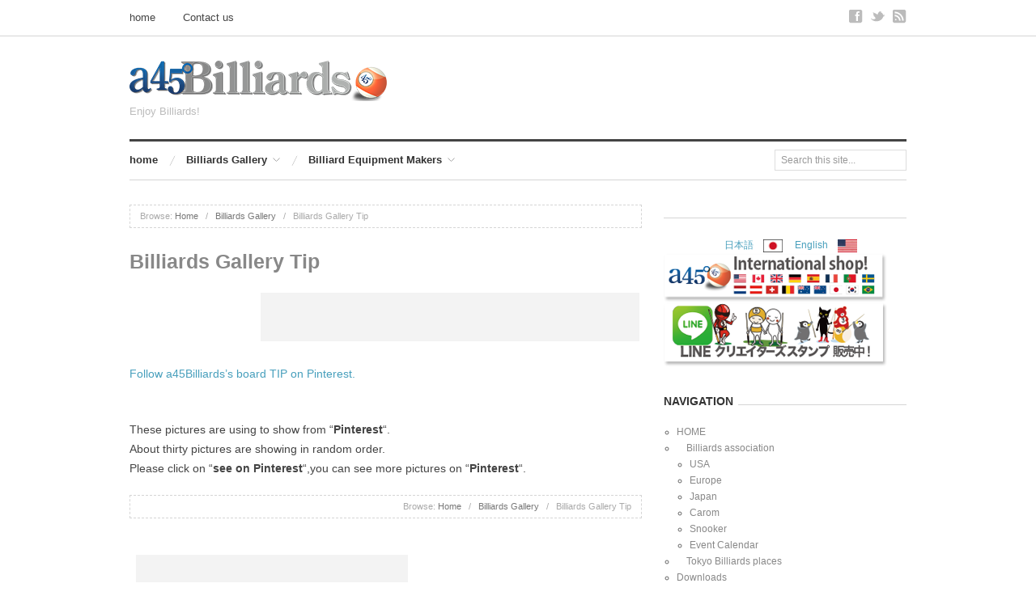

--- FILE ---
content_type: text/html; charset=UTF-8
request_url: http://angle45.jp/en/billiards_gallery/tip/
body_size: 8528
content:
<!doctype html>
<html lang="en-US">
<head>

	<meta http-equiv="Content-Type" content="text/html; charset=UTF-8" />
	<meta http-equiv="X-UA-Compatible" content="IE=edge,chrome=1">
		
	<!-- Mobile viewport optimized -->
	<meta name="viewport" content="width=1024" />
	
	<!-- Favicon -->
	<link rel="shortcut icon" href="http://angle45.jp/en/wp-content/themes/proxima-child/favicon.png" />
	
	<!-- Title -->
	<title>Billiards Gallery Tip</title>

	<!-- Font -->
	<link href='http://fonts.googleapis.com/css?family=Raleway:900' rel='stylesheet' type='text/css'>

	<!--[if IE]><script src="http://html5shiv.googlecode.com/svn/trunk/html5.js"></script><![endif]-->
	
	<link rel="profile" href="http://gmpg.org/xfn/11" />
	<link rel="pingback" href="http://angle45.jp/en/xmlrpc.php" />
	
	<!-- WP Head -->
	<meta name="generator" content="WordPress 4.3.34" />
<meta name="template" content="Proxima 0.3" />

<!-- All in One SEO Pack 2.2.5.1 by Michael Torbert of Semper Fi Web Design[-1,-1] -->
<meta name="description"  content="Follow a45Billiards's board TIP on Pinterest. These pictures are using to show from &quot;Pinterest&quot;. About thirty pictures are showing in random order." />

<link rel="canonical" href="http://angle45.jp/en/billiards_gallery/tip/" />
		<script type="text/javascript">
		  var _gaq = _gaq || [];
		  _gaq.push(['_setAccount', 'UA-44943916-1']);
		  _gaq.push(['_trackPageview']);
		  (function() {
		    var ga = document.createElement('script'); ga.type = 'text/javascript'; ga.async = true;
			ga.src = ('https:' == document.location.protocol ? 'https://ssl' : 'http://www') + '.google-analytics.com/ga.js';
		    var s = document.getElementsByTagName('script')[0]; s.parentNode.insertBefore(ga, s);
		  })();
		</script>
<!-- /all in one seo pack -->
<link rel="alternate" type="application/rss+xml" title="a45 billiards_english &raquo; Feed" href="http://angle45.jp/en/feed/" />
<link rel="alternate" type="application/rss+xml" title="a45 billiards_english &raquo; Comments Feed" href="http://angle45.jp/en/comments/feed/" />
		<script type="text/javascript">
			window._wpemojiSettings = {"baseUrl":"http:\/\/s.w.org\/images\/core\/emoji\/72x72\/","ext":".png","source":{"concatemoji":"http:\/\/angle45.jp\/en\/wp-includes\/js\/wp-emoji-release.min.js?ver=4.3.34"}};
			!function(e,n,t){var a;function o(e){var t=n.createElement("canvas"),a=t.getContext&&t.getContext("2d");return!(!a||!a.fillText)&&(a.textBaseline="top",a.font="600 32px Arial","flag"===e?(a.fillText(String.fromCharCode(55356,56812,55356,56807),0,0),3e3<t.toDataURL().length):(a.fillText(String.fromCharCode(55357,56835),0,0),0!==a.getImageData(16,16,1,1).data[0]))}function i(e){var t=n.createElement("script");t.src=e,t.type="text/javascript",n.getElementsByTagName("head")[0].appendChild(t)}t.supports={simple:o("simple"),flag:o("flag")},t.DOMReady=!1,t.readyCallback=function(){t.DOMReady=!0},t.supports.simple&&t.supports.flag||(a=function(){t.readyCallback()},n.addEventListener?(n.addEventListener("DOMContentLoaded",a,!1),e.addEventListener("load",a,!1)):(e.attachEvent("onload",a),n.attachEvent("onreadystatechange",function(){"complete"===n.readyState&&t.readyCallback()})),(a=t.source||{}).concatemoji?i(a.concatemoji):a.wpemoji&&a.twemoji&&(i(a.twemoji),i(a.wpemoji)))}(window,document,window._wpemojiSettings);
		</script>
		<style type="text/css">
img.wp-smiley,
img.emoji {
	display: inline !important;
	border: none !important;
	box-shadow: none !important;
	height: 1em !important;
	width: 1em !important;
	margin: 0 .07em !important;
	vertical-align: -0.1em !important;
	background: none !important;
	padding: 0 !important;
}
</style>
<link rel='stylesheet' id='style-css'  href='http://angle45.jp/en/wp-content/themes/proxima-child/style.css?ver=4.3.34' type='text/css' media='all' />
<link rel='stylesheet' id='contact-form-7-css'  href='http://angle45.jp/en/wp-content/plugins/contact-form-7/includes/css/styles.css?ver=4.1.1' type='text/css' media='all' />
<link rel='stylesheet' id='dashicons-css'  href='http://angle45.jp/en/wp-includes/css/dashicons.min.css?ver=4.3.34' type='text/css' media='all' />
<link rel='stylesheet' id='thickbox-css'  href='http://angle45.jp/en/wp-includes/js/thickbox/thickbox.css?ver=4.3.34' type='text/css' media='all' />
<link rel='stylesheet' id='wpdm-front-css'  href='http://angle45.jp/en/wp-content/plugins/download-manager/css/front.css?ver=4.3.34' type='text/css' media='all' />
<link rel='stylesheet' id='slimbox2-css'  href='http://angle45.jp/en/wp-content/plugins/wp-slimbox2/css/slimbox2.css?ver=1.1' type='text/css' media='screen' />
<script type='text/javascript' src='http://angle45.jp/en/wp-includes/js/jquery/jquery.js?ver=1.11.3'></script>
<script type='text/javascript' src='http://angle45.jp/en/wp-includes/js/jquery/jquery-migrate.min.js?ver=1.2.1'></script>
<script type='text/javascript' src='http://angle45.jp/en/wp-content/plugins/wp-slimbox2/javascript/slimbox2.js?ver=2.04'></script>
<script type='text/javascript'>
/* <![CDATA[ */
var slimbox2_options = {"autoload":"1","overlayColor":"#000000","loop":"","overlayOpacity":"0.6","overlayFadeDuration":"1","resizeDuration":"1","resizeEasing":"swing","initialWidth":"250","initialHeight":"250","imageFadeDuration":"200","captionAnimationDuration":"1","caption":"el.title || el.firstChild.alt || el.firstChild.title || el.href || el.href","url":"1","selector":"div.entry-content, div.gallery, div.entry, div.post, div#page, body","counterText":"Image {x} of {y}","closeKeys":"27,88,67","previousKeys":"37,80","nextKeys":"39,78","prev":"http:\/\/angle45.jp\/en\/wp-content\/plugins\/wp-slimbox2\/images\/default\/prevlabel.gif","next":"http:\/\/angle45.jp\/en\/wp-content\/plugins\/wp-slimbox2\/images\/default\/nextlabel.gif","close":"http:\/\/angle45.jp\/en\/wp-content\/plugins\/wp-slimbox2\/images\/default\/closelabel.gif","picasaweb":"","flickr":"","mobile":"1"};
/* ]]> */
</script>
<script type='text/javascript' src='http://angle45.jp/en/wp-content/plugins/wp-slimbox2/javascript/slimbox2_autoload.js?ver=1.0.4b'></script>
<link rel="EditURI" type="application/rsd+xml" title="RSD" href="http://angle45.jp/en/xmlrpc.php?rsd" />
<link rel="wlwmanifest" type="application/wlwmanifest+xml" href="http://angle45.jp/en/wp-includes/wlwmanifest.xml" /> 
<link rel='shortlink' href='http://angle45.jp/en/?p=543' />
    <script language="JavaScript">
    <!--
      jQuery(function(){
          
          jQuery('.wpdm-popup').click(function(){
              tb_show(jQuery(this).html(),this.href+'&modal=1&width=600&height=400');
              return false;
          });
          
          jQuery('.haspass').click(function(){
              var url = jQuery(this).attr('href');
              var id = jQuery(this).attr('rel');
              var password = jQuery('#pass_'+id).val();
              jQuery.post('http://angle45.jp/en/',{download:id,password:password},function(res){
                  
                  if(res=='error') {
                    
                      jQuery('#wpdm_file_'+id+' .perror').html('Wrong Password');
                      setTimeout("jQuery('#wpdm_file_"+id+" .perror').html('');",3000);
                      return false;
                  } else {
                      location.href = 'http://angle45.jp/en/?wpdmact=process&did='+res;
                  }
                  //if(res.url!='undefined') location.href=res.url;
                                           
              });
               
              return false;
          });
      })
    //-->
    </script>
    
	<style type="text/css">
		a, .category a, #menu-secondary li a:hover, .singular .loop-nav a:hover, .related-post-title a:hover, .archive .hentry .entry-title a:hover, .hentry .read-more, .blog .hentry .entry-title a:hover, .sidebar .widget-title a:hover, #sidebar-front-page .widget-title a, .proxima-posts-vertical-widget .entry-title a:hover, .proxima-posts-horizontal-widget .entry-title a:hover { color: #479fbc; }
		#respond #submit:hover, .button:hover, .awp-button:hover, #subbutton:hover, .wpcf7-submit:hover, #loginform .button-primary:hover, .pagination a:hover, .comment-navigation a:hover, #subbutton { background-color: #479fbc; }
		.singular .entry-content a:hover { border-color: #479fbc; }
		a:hover, .breadcrumbs a:hover, #menu-primary li a:hover, .byline a:hover, .category a:hover, .entry-meta a:hover, .page-links a:hover, .comment-meta a:hover, .hentry .read-more:hover, #menu-subsidiary li a:hover, #sidebar-front-page .widget-title a:hover, .sidebar li a:hover, footer a:hover { color: #6e99bf; }
		#subbutton:hover { background-color: #6e99bf; }
	</style>


</head>

<body class="wordpress ltr en_US child-theme multisite blog-3 y2025 m11 d16 h11 sunday logged-out custom-header singular singular-page singular-page-543 page-template-default layout-default">

	
	<div id="container">

			

	
	<nav id="menu-primary" class="site-navigation menu-container" role="navigation">

		<div class="wrap">

			<span class="menu-toggle">Menu</span>

			
			<div class="menu"><ul id="menu-primary-items" class="nav-menu"><li id="menu-item-704" class="menu-item menu-item-type-post_type menu-item-object-page menu-item-704"><a href="http://angle45.jp/en/">home</a></li>
<li id="menu-item-703" class="menu-item menu-item-type-post_type menu-item-object-page menu-item-703"><a href="http://angle45.jp/en/contact-us/">Contact us</a></li>
</ul></div>
			
	<div id="social-links">

		<a class="social rss" href="http://angle45.jp/en/feed/"></a>
		
		
			
			<a class="social twitter" href="https://twitter.com/a45Billiards"></a>
		
			
			<a class="social facebook" href="https://www.facebook.com/anglefortyfive"></a>
		
	</div>

		</div>

	</nav><!-- #menu-primary .menu-container -->

	
		
		<div class="wrap">

				
			<header id="site-header">
	
					
						
						<div id="header-banner" role="banner">
						
															
							<a href="http://angle45.jp/en"><img id="site-logo" src="http://angle45.jp/en/wp-content/uploads/sites/3/2014/11/a45billiards1.png" alt="a45 billiards_english" /></a>
						
						
						<div id="site-description"><span>Enjoy Billiards!</span></div>
						</div>
					
					
	
	<aside id="sidebar-header" class="sidebar" role="complementary">

		
		<section id="proxima-468-widget-3" class="widget proxima-468-widget widget-proxima-468-widget"> <div class="banner-468-ad"> <a href="http://hb.afl.rakuten.co.jp/hsc/1273efdb.24247ff8.1273efa1.0aa9e3df/?pc=&cmd=shop&me_id=2100001&category_id=111&item_id=&link_type=pict&image_type=original" target="_blank"><img src="http://hbb.afl.rakuten.co.jp/hsb/1273efdb.24247ff8.1273efa1.0aa9e3df/153145/?category_id=111&cmd=shop&image_type=original&item_id=&link_type=pict&me_id=2100001" border="0"></a> </div> </section>
		
	</aside><!-- #sidebar-header -->

	
					
					
		

	<nav id="menu-secondary" class="site-navigation menu-container" role="navigation">

		<div class="wrap">

			<span class="menu-toggle">Menu</span>

			
			<div class="menu"><ul id="menu-secondary-items" class="nav-menu"><li id="menu-item-787" class="menu-item menu-item-type-post_type menu-item-object-page menu-item-787"><a href="http://angle45.jp/en/">home</a></li>
<li id="menu-item-770" class="menu-item menu-item-type-post_type menu-item-object-page current-page-ancestor current-menu-ancestor current-menu-parent current-page-parent current_page_parent current_page_ancestor menu-item-has-children menu-item-770"><a href="http://angle45.jp/en/billiards_gallery/">Billiards Gallery</a>
<ul class="sub-menu">
	<li id="menu-item-790" class="menu-item menu-item-type-post_type menu-item-object-page menu-item-790"><a href="http://angle45.jp/en/billiards_gallery/cues/">Billiards Gallery　Cues</a></li>
	<li id="menu-item-791" class="menu-item menu-item-type-post_type menu-item-object-page menu-item-791"><a href="http://angle45.jp/en/billiards_gallery/shaft/">Billiards Gallery　Shaft</a></li>
	<li id="menu-item-789" class="menu-item menu-item-type-post_type menu-item-object-page current-menu-item page_item page-item-543 current_page_item menu-item-789"><a href="http://angle45.jp/en/billiards_gallery/tip/">Billiards Gallery Tip</a></li>
	<li id="menu-item-788" class="menu-item menu-item-type-post_type menu-item-object-page menu-item-788"><a href="http://angle45.jp/en/billiards_gallery/cue-case/">Billiards Gallery  Cue case</a></li>
	<li id="menu-item-793" class="menu-item menu-item-type-post_type menu-item-object-page menu-item-793"><a href="http://angle45.jp/en/billiards_gallery/chalk/">Billiards Gallery Chalk</a></li>
	<li id="menu-item-792" class="menu-item menu-item-type-post_type menu-item-object-page menu-item-792"><a href="http://angle45.jp/en/billiards_gallery/glove/">Billiards Gallery Glove</a></li>
	<li id="menu-item-769" class="menu-item menu-item-type-post_type menu-item-object-page menu-item-769"><a href="http://angle45.jp/en/billiards_gallery/ball/">billiards Gallery ball</a></li>
	<li id="menu-item-768" class="menu-item menu-item-type-post_type menu-item-object-page menu-item-768"><a href="http://angle45.jp/en/billiards_gallery/table/">Billiards Gallery  Table</a></li>
	<li id="menu-item-764" class="menu-item menu-item-type-post_type menu-item-object-page menu-item-764"><a href="http://angle45.jp/en/billiards_gallery/rack/">Billiards Gallery  Rack</a></li>
	<li id="menu-item-763" class="menu-item menu-item-type-post_type menu-item-object-page menu-item-763"><a href="http://angle45.jp/en/billiards_gallery/billiards-gallery-rest/">Billiards Gallery Rest</a></li>
	<li id="menu-item-760" class="menu-item menu-item-type-post_type menu-item-object-page menu-item-760"><a href="http://angle45.jp/en/billiards_gallery/cue-rack/">Billiards Gallery  Cue Rack</a></li>
	<li id="menu-item-767" class="menu-item menu-item-type-post_type menu-item-object-page menu-item-767"><a href="http://angle45.jp/en/billiards_gallery/table-light/">Billiards Gallery Table light</a></li>
	<li id="menu-item-766" class="menu-item menu-item-type-post_type menu-item-object-page menu-item-766"><a href="http://angle45.jp/en/billiards_gallery/match-box/">Billiards Gallery Match box</a></li>
	<li id="menu-item-761" class="menu-item menu-item-type-post_type menu-item-object-page menu-item-761"><a href="http://angle45.jp/en/billiards_gallery/player/">Billiards Gallery  Player</a></li>
	<li id="menu-item-765" class="menu-item menu-item-type-post_type menu-item-object-page menu-item-765"><a href="http://angle45.jp/en/billiards_gallery/celebrity/">Billiards Gallery Celebrity</a></li>
</ul>
</li>
<li id="menu-item-771" class="menu-item menu-item-type-post_type menu-item-object-page menu-item-has-children menu-item-771"><a href="http://angle45.jp/en/equipment_makers/">Billiard Equipment Makers</a>
<ul class="sub-menu">
	<li id="menu-item-777" class="menu-item menu-item-type-post_type menu-item-object-page menu-item-has-children menu-item-777"><a href="http://angle45.jp/en/cue-makers/">Cue Makers</a>
	<ul class="sub-menu">
		<li id="menu-item-778" class="menu-item menu-item-type-post_type menu-item-object-page menu-item-778"><a href="http://angle45.jp/en/cue-makers/asia/">Cue maker asia</a></li>
		<li id="menu-item-779" class="menu-item menu-item-type-post_type menu-item-object-page menu-item-779"><a href="http://angle45.jp/en/cue-makers/europe/">Cue makers  Europe</a></li>
		<li id="menu-item-780" class="menu-item menu-item-type-post_type menu-item-object-page menu-item-780"><a href="http://angle45.jp/en/cue-makers/usa-and-canada/">Cue Makers USA and Canada</a></li>
	</ul>
</li>
	<li id="menu-item-772" class="menu-item menu-item-type-post_type menu-item-object-page menu-item-772"><a href="http://angle45.jp/en/equipment_makers/chalk/">Chalk</a></li>
	<li id="menu-item-773" class="menu-item menu-item-type-post_type menu-item-object-page menu-item-773"><a href="http://angle45.jp/en/equipment_makers/cue-case/">Cue case makers</a></li>
	<li id="menu-item-775" class="menu-item menu-item-type-post_type menu-item-object-page menu-item-775"><a href="http://angle45.jp/en/equipment_makers/shaft/">Shaft Makers</a></li>
	<li id="menu-item-776" class="menu-item menu-item-type-post_type menu-item-object-page menu-item-776"><a href="http://angle45.jp/en/equipment_makers/tip/">Tip Makers</a></li>
	<li id="menu-item-774" class="menu-item menu-item-type-post_type menu-item-object-page menu-item-774"><a href="http://angle45.jp/en/equipment_makers/others/">Others</a></li>
</ul>
</li>
</ul></div>
			<div class="search">

	<form method="get" class="search-form" action="http://angle45.jp/en/">
	
	<div>
		
		<input class="search-text" type="text" name="s" value="Search this site..." onfocus="if(this.value==this.defaultValue)this.value='';" onblur="if(this.value=='')this.value=this.defaultValue;" />
		
		<input class="search-submit button" name="submit" type="submit" value="Search" />
		
	</div>
	
	</form><!-- .search-form -->

</div><!-- .search -->
		</div>

	</nav><!-- #menu-secondary .menu-container -->

	
					
	
						
					
			</header><!-- #site-header -->
	
				
				
			<div id="main">
	
				


<section id="content">

	
		<div class="breadcrumb-trail breadcrumbs" itemprop="breadcrumb">
			<span class="trail-browse">Browse:</span> <span class="trail-begin"><a href="http://angle45.jp/en" title="a45 billiards_english" rel="home">Home</a></span>
			 <span class="sep">&nbsp; / &nbsp;</span> <a href="http://angle45.jp/en/billiards_gallery/" title="Billiards Gallery">Billiards Gallery</a>
			 <span class="sep">&nbsp; / &nbsp;</span> <span class="trail-end">Billiards Gallery Tip</span>
		</div><!-- .11/1に以下の部分を追加 -->
<div align="right">
</div>

<!-- .11/1に以上の部分を追加 -->

	<div class="hfeed">

		
			
				
				<div id="post-543" class="hentry page publish post-1 odd author-michal">

					
					<h1 class='page-title entry-title'>Billiards Gallery Tip</h1><!-- .11/1タイトル下にアドセンスいれた） -->
<div align="right"><script type="text/javascript" src="//pagead2.googlesyndication.com/pagead/js/adsbygoogle.js" async=""></script><!-- 468*60 --> <ins class="adsbygoogle" style="display: inline-block; width: 468px; height: 60px;" data-ad-client="ca-pub-8214743336405718" data-ad-slot="9040067582"></ins><script type="text/javascript">// <![CDATA[
(adsbygoogle = window.adsbygoogle || []).push({});
// ]]></script>
</div>
<a>　</a>
<!-- .11/1タイトル下にアドセンスいれた） -->
					<div class="entry-content">
						
						<p><a href="http://www.pinterest.com/a45billiards/tip/" data-pin-do="embedBoard" data-pin-scale-width="200" data-pin-scale-height="800" data-pin-board-width="630">Follow a45Billiards&#8217;s board TIP on Pinterest.</a><br />
<!-- Please call pinit.js only once per page --><br />
<script type="text/javascript" src="//assets.pinterest.com/js/pinit.js" async=""></script></p>
<p>These pictures are using to show from &#8220;<strong>Pinterest</strong>&#8220;.<br />
 About thirty pictures are showing in random order.<br />
 Please click on &#8220;<strong>see on Pinterest</strong>&#8220;,you can see more pictures on &#8220;<strong>Pinterest</strong>&#8220;.</p>
						
												
					</div>

<!-- .entry-content -->
<!-- .10/29に以下の部分を追加（リンクを生地下に表示） -->

	<div align="right">
		<div class="breadcrumb-trail breadcrumbs" itemprop="breadcrumb">
			<span class="trail-browse">Browse:</span> <span class="trail-begin"><a href="http://angle45.jp/en" title="a45 billiards_english" rel="home">Home</a></span>
			 <span class="sep">&nbsp; / &nbsp;</span> <a href="http://angle45.jp/en/billiards_gallery/" title="Billiards Gallery">Billiards Gallery</a>
			 <span class="sep">&nbsp; / &nbsp;</span> <span class="trail-end">Billiards Gallery Tip</span>
		</div></div>

<!-- .10/29に以上の部分を追加 -->
<!-- .11/1に以下の部分を追加〜アドセンス -->

<!-- .11/1に以上の部分を追加 -->

					<div class="entry-meta"></div><!-- .10/29アドセンス固定でいれるならここ -->
<div align="center"><script type="text/javascript" src="//pagead2.googlesyndication.com/pagead/js/adsbygoogle.js" async=""></script><!-- 10 --> <ins class="adsbygoogle" style="display: inline-block; width: 336px; height: 280px;" data-ad-client="ca-pub-8214743336405718" data-ad-slot="3950814787"></ins><script type="text/javascript">// <![CDATA[
(adsbygoogle = window.adsbygoogle || []).push({});
// ]]></script>　　<!-- Rakuten Widget FROM HERE --><script type="text/javascript">rakuten_design="slide";rakuten_affiliateId="1273e800.1e78d915.1273e801.49aea661";rakuten_items="ctsmatch";rakuten_genreId=0;rakuten_size="250x250";rakuten_target="_self";rakuten_theme="gray";rakuten_border="off";rakuten_auto_mode="on";rakuten_genre_title="off";rakuten_recommend="on";</script><script type="text/javascript" src="http://xml.affiliate.rakuten.co.jp/widget/js/rakuten_widget.js"></script><!-- Rakuten Widget TO HERE --></div>

					
				</div><!-- .hentry -->

				
								
				
			
		
	</div><!-- .hfeed -->

	
</section><!-- #content -->




				
	
	<aside id="sidebar-primary" class="sidebar" role="complementary">

		
		<section id="text-9" class="widget widget_text widget-widget_text"><h3 class="widget-title"><span></span></h3>			<div class="textwidget"><div id="aaa">　　　　　　
<a href="http://angle45.jp/">日本語　</a><a href="http://angle45.jp/"><img src="http://angle45.jp/wp-content/uploads/2013/11/japan.png" alt="japan" width="24" height="16" /></a>
<a href="http://angle45.jp/en/">　English　</a><a href="http://angle45.jp/en/"><img src="http://angle45.jp/wp-content/uploads/2013/11/usa.png" alt="usa" width="24" height="16" /></a>
<a href="http://www.zazzle.com/a45billiards*"><img src="http://angle45.jp/wp-content/uploads/2014/10/a45_zazzle1.png" alt="a45_zazzle" width="276" height="61" /></a>
<a title="a45 Billiardsオリジナル　LINE  Creator’s Stamp" href="http://angle45.jp/line-stamp/"><img src="http://angle45.jp/wp-content/uploads/2014/10/a45_creators-stamp1.png" alt="a45_creators-stamp" width="276" height="80" /></a>
</div></div>
		</section><section id="hybrid-nav-menu-2" class="widget nav-menu widget-nav-menu"><h3 class="widget-title"><span>Navigation</span></h3><div class="menu-%e3%83%a1%e3%83%8b%e3%83%a5%e3%83%bc-1-container"><ul id="menu-%e3%83%a1%e3%83%8b%e3%83%a5%e3%83%bc-1" class="nav-menu"><li id="menu-item-644" class="menu-item menu-item-type-post_type menu-item-object-page menu-item-644"><a href="http://angle45.jp/en/">HOME</a></li><li id="menu-item-141" class="menu-item menu-item-type-post_type menu-item-object-page menu-item-has-children menu-item-141"><a href="http://angle45.jp/en/billiards-association/">　Billiards association</a><ul class="sub-menu"><li id="menu-item-144" class="menu-item menu-item-type-post_type menu-item-object-page menu-item-144"><a href="http://angle45.jp/en/billiards-association/usa/">USA</a></li><li id="menu-item-143" class="menu-item menu-item-type-post_type menu-item-object-page menu-item-143"><a href="http://angle45.jp/en/billiards-association/billiards-assosiations-europe/">Europe</a></li><li id="menu-item-145" class="menu-item menu-item-type-post_type menu-item-object-page menu-item-145"><a href="http://angle45.jp/en/billiards-association/japan/">Japan</a></li><li id="menu-item-226" class="menu-item menu-item-type-post_type menu-item-object-page menu-item-226"><a href="http://angle45.jp/en/billiards-association/carom/">Carom</a></li><li id="menu-item-142" class="menu-item menu-item-type-post_type menu-item-object-page menu-item-142"><a href="http://angle45.jp/en/billiards-association/snooker/">Snooker</a></li><li id="menu-item-262" class="menu-item menu-item-type-post_type menu-item-object-page menu-item-262"><a href="http://angle45.jp/en/event-calendar/">Event Calendar</a></li></ul></li><li id="menu-item-46" class="menu-item menu-item-type-post_type menu-item-object-page menu-item-46"><a href="http://angle45.jp/en/billiard-place/">　Tokyo Billiards places</a></li><li id="menu-item-212" class="menu-item menu-item-type-post_type menu-item-object-page menu-item-212"><a href="http://angle45.jp/en/downloads/">Downloads</a></li><li id="menu-item-254" class="menu-item menu-item-type-post_type menu-item-object-page menu-item-254"><a href="http://angle45.jp/en/movie/">Movie</a></li><li id="menu-item-507" class="menu-item menu-item-type-post_type menu-item-object-page menu-item-507"><a href="http://angle45.jp/en/original_tshirts/">a45Billiards Original T-shirts</a></li><li id="menu-item-506" class="menu-item menu-item-type-post_type menu-item-object-page menu-item-506"><a href="http://angle45.jp/en/original-design/">a45Biliards Original Design</a></li><li id="menu-item-44" class="menu-item menu-item-type-post_type menu-item-object-page menu-item-44"><a href="http://angle45.jp/en/about-us/">　 About us</a></li></ul></div></section><section id="text-13" class="widget widget_text widget-widget_text"><h3 class="widget-title"><span>&#8230;..</span></h3>			<div class="textwidget"><div align="center">
<script async src="//pagead2.googlesyndication.com/pagead/js/adsbygoogle.js"></script>
<!-- 250*250 -->
<ins class="adsbygoogle"
     style="display:inline-block;width:250px;height:250px"
     data-ad-client="ca-pub-8214743336405718"
     data-ad-slot="1166213585"></ins>
<script>
(adsbygoogle = window.adsbygoogle || []).push({});
</script>
</div>
<table>
<tbody>
<tr>
<td width="5px">　　</td>
<td><script language="javascript" src="http://www.zazzle.co.jp/api/zp/zpanel?zp=117924857413905850"></script></td>
<td width="5px">　　</td>
</tr>
</tbody>
</table>
</div>
		</section>
		
	</aside><!-- #sidebar-primary -->

	

				
		</div><!-- #main -->

		
		</div><!-- .wrap -->

		<section id="subsidiary">

			<div class="wrap">

				
			</div>	

		</section>		

		<footer id="site-footer">
			
			
			<div class="wrap">

								
				<div id="footer-content" class="footer-content">
					
					<p class="copyright">Copyright © 2025 <a class="site-link" href="http://angle45.jp/en" title="a45 billiards_english" rel="home"><span>a45 billiards_english</span></a></p>

<p class="credit">Powered by <a class="wp-link" href="http://wordpress.org" title="State-of-the-art semantic personal publishing platform"><span>WordPress</span></a> and <a class="theme-link" href="http://alienwp.com/themes/proxima" title="Proxima WordPress Theme"><span>Proxima</span></a></p>					
				</div>
					
				
				
				
			</div><!-- .wrap -->

			
		</footer>
		
	</div><!-- #container -->

		
	<script type='text/javascript'>
/* <![CDATA[ */
var SlimStatParams = {"ajaxurl":"http:\/\/angle45.jp\/en\/wp-admin\/admin-ajax.php","extensions_to_track":"pdf,doc,xls,zip","ci":"YTozOntzOjEyOiJjb250ZW50X3R5cGUiO3M6NDoicGFnZSI7czoxMDoiY29udGVudF9pZCI7aTo1NDM7czo2OiJhdXRob3IiO3M6NjoibWljaGFsIjt9.70115b92480e76cd604ebccb0c109c31"};
/* ]]> */
</script>
<script type='text/javascript' src='http://cdn.jsdelivr.net/wp/wp-slimstat/trunk/wp-slimstat.min.js'></script>
<script type='text/javascript' src='http://angle45.jp/en/wp-content/plugins/contact-form-7/includes/js/jquery.form.min.js?ver=3.51.0-2014.06.20'></script>
<script type='text/javascript'>
/* <![CDATA[ */
var _wpcf7 = {"loaderUrl":"http:\/\/angle45.jp\/en\/wp-content\/plugins\/contact-form-7\/images\/ajax-loader.gif","sending":"Sending ..."};
/* ]]> */
</script>
<script type='text/javascript' src='http://angle45.jp/en/wp-content/plugins/contact-form-7/includes/js/scripts.js?ver=4.1.1'></script>
<script type='text/javascript'>
/* <![CDATA[ */
var thickboxL10n = {"next":"Next >","prev":"< Prev","image":"Image","of":"of","close":"Close","noiframes":"This feature requires inline frames. You have iframes disabled or your browser does not support them.","loadingAnimation":"http:\/\/angle45.jp\/en\/wp-includes\/js\/thickbox\/loadingAnimation.gif"};
/* ]]> */
</script>
<script type='text/javascript' src='http://angle45.jp/en/wp-includes/js/thickbox/thickbox.js?ver=3.1-20121105'></script>
<script type='text/javascript' src='http://angle45.jp/en/wp-content/themes/proxima/scripts.js?ver=20121218'></script>

</body>
</html>

--- FILE ---
content_type: text/html; charset=utf-8
request_url: https://www.google.com/recaptcha/api2/aframe
body_size: 269
content:
<!DOCTYPE HTML><html><head><meta http-equiv="content-type" content="text/html; charset=UTF-8"></head><body><script nonce="gjXsuUJQzkkIa6Ll4metcw">/** Anti-fraud and anti-abuse applications only. See google.com/recaptcha */ try{var clients={'sodar':'https://pagead2.googlesyndication.com/pagead/sodar?'};window.addEventListener("message",function(a){try{if(a.source===window.parent){var b=JSON.parse(a.data);var c=clients[b['id']];if(c){var d=document.createElement('img');d.src=c+b['params']+'&rc='+(localStorage.getItem("rc::a")?sessionStorage.getItem("rc::b"):"");window.document.body.appendChild(d);sessionStorage.setItem("rc::e",parseInt(sessionStorage.getItem("rc::e")||0)+1);localStorage.setItem("rc::h",'1763261207094');}}}catch(b){}});window.parent.postMessage("_grecaptcha_ready", "*");}catch(b){}</script></body></html>

--- FILE ---
content_type: text/css
request_url: http://angle45.jp/en/wp-content/themes/proxima-child/style.css?ver=4.3.34
body_size: 1011
content:
/*
Theme Name: proxima-child
Author: michal
Template: proxima
*/
@import url('../proxima/style.css');


#menu-primary li a {
	font-size: 13px;
	color: #444;
}

.singular .entry-title {
	font-family: Arial, sans-serif;
	font-size: 25px;
        color: #888;
}

.sidebar .widget-title {
	font-family: Helvetica, Arial, sans-serif;}
	

table th {
	font-size: 15px;
	line-height: 21px;
	font-weight: normal;
	text-transform: uppercase;
	padding: 10px 2%;
	border-bottom: none;
	border-bottom: 1px solid #d5d5d5;
	text-align: left;
}
td {
	
	color: #777;
	line-height: 18px;
	
}

/* 隙間無しテーブル　トップページとか
-------------------------------------------------------------- */
#aaa table, td, th { 	 
	border: 0px solid #FFFFFF; 	
	border-collapse: collapse; 
} 
#aaa td, th { 	vertical-align: top;
		padding: 0px;
} 

h1, h2, h3, h4, h5, h6 {
	font-style: normal;
	margin: 0; 0; 2px; 0;
	color: #333;
	line-height: 1.3em;


/* メーカーリスト
-------------------------------------------------------------- */
#list table, td, th { 	 
	border: 0px solid #FFFFFF; 	
	border-collapse: collapse; 
padding: 10px; 0; 0; 5px;
} 
#list td, th { 	vertical-align: top;
		padding: 5px; 0; 0; 5px;
} 



/* メーカーリスト用テーブル
-------------------------------------------------------------- */
#bbb table { width: 630px; }  
#bbb td, th { 	padding: 3px; 	width: 126px; 	height: 25px; }
#bbb td.le1 { font-size: small; font-weight: bold;} 
#bbb .shadow {
 	box-shadow: 0px 0px 3px #000; /*CSS3*/ 	-moz-box-shadow: 0px 0px 3px #000; /* Firefox用*/
 	-webkit-box-shadow: 0px 0px 3px #000; /* Google Chrome, Safari用*/ 	} 
#bbb td.le2 { line-height: 140% }　
#bbb p { line-height: 140% }

/* 投稿ページのインデックス消去 */

.entry-meta  {
    display: none;
}

.entry-meta a  {
    display: none;
}

.category a:hover {
    display: none;
}


/* Lists 
-------------------------------------------------------------- */
ul, li, ol li { line-height: 1.7em;
margin: 0px 12px;}


/* Widget titles 
-------------------------------------------------------------- */
.sidebar .widget-title {

	font-size: 14px;
	font-weight: 900;
	color: #333;
	text-transform: uppercase;
	border-bottom: 1px solid #d5d5d5;
	
	height: 16px;
	position: relative;	
	margin-bottom: 8px;
}



--- FILE ---
content_type: text/css
request_url: http://angle45.jp/en/wp-content/themes/proxima/style.css
body_size: 13984
content:
/**
 * Theme Name: Proxima
 * Theme URI: http://alienwp.com/themes/proxima
 * Description: Responsive magazine theme with clean, minimalistic design. Lightweight, fast, and rich on features - sticky posts slider, magazine front page template, flexible widget areas, and special theme widgets.
 * Version: 0.3
 * Author: AlienWP
 * Author URI: http://alienwp.com
 * Tags: responsive-layout, theme-options, threaded-comments, microformats, translation-ready, rtl-language-support, two-columns, three-columns, right-sidebar, left-sidebar, custom-header, custom-background, featured-images
 * License: GNU General Public License v2.0
 * License URI: http://www.gnu.org/licenses/gpl-2.0.html
 *
 */

/* Normalize
-------------------------------------------------------------- */
article, aside, details, figcaption, figure, footer, header, hgroup, nav, section { display: block; }
audio, canvas, video {
	display: inline-block;
	*display: inline;
	*zoom: 1;
}
audio:not([controls]) { display: none; }
[hidden] { display: none; }
figure { margin: 0; }
html {
	font-size: 1em;	/* 16px */
	overflow-y: scroll;
	-webkit-text-size-adjust: 100%;
	-ms-text-size-adjust: 100%;
}
body {
	margin: 0;
	font: 14px/22px 'Helvetica Neue', Helvetica, Arial, sans-serif;
	font-weight: 300;
	color: #444;
	background: #fff;
	padding: 0;
}
::-moz-selection {
	background: #000;
	color: #fff;
	text-shadow: none;
}
::selection {
	background: #000;
	color: #fff;
	text-shadow: none;
}
a {
	color: #f87421;
	text-decoration: none;
}
a:hover {
	text-decoration: none;
	color: #000;
}
a:focus { outline: none; }
a:hover, a:active { outline: 0; }
abbr { cursor: help }
abbr[title] { border-bottom: 1px dotted; }
acronym {
	font-size: 12px;
	text-transform: uppercase;
	color: #666;
	border-bottom: 1px dotted #eee;
	cursor: help;
}
acronym:hover {
	color: #333;
	background: #f3f3f3;
	border-bottom: 1px dotted #aaa;
}
small { font-size: 13px; }
big { font-size: 15px; }
p { margin: 0 0 21px 0 }
b, strong { font-weight: bold; }
blockquote {
	margin: 0 21px;
	font-style: normal
}
blockquote em { font-style: italic }
blockquote cite { 
	font-style: normal;
	color: #666;
}
blockquote, q { quotes: none }
blockquote:before, blockquote:after, q:before, q:after {
	content: '';
	content: none
}
em, cite { font-style: italic; }
em em, cite cite { font-style: normal }
dfn { font-style: italic; }
address {
	font-style: italic;
	margin: 0 0 21px 0
}
li address, dd address { margin:0 }
del { text-decoration: line-through }
embed, object, video { margin-bottom: 21px }
hr {
	display: block;
	height: 1px;
	border: 0;
	border-top: 1px solid #ccc;
	margin: 14px 0 21px 0;
	padding: 0;
}
ins {
	background: #f3f3f3;
	color: #000;
	text-decoration: none;
	font-style: italic;
}
mark {
	background: #f3f3f3;
	color: #000;
	font-style: italic;
	font-weight: bold;
}
pre, code, kbd, samp {
	font-family: monospace, monospace;
	_font-family: 'courier new', monospace;
	font-size: 14px;
}
pre code { font-size: 1em }
pre {
	font-size: 13px;
	font-family: Monaco, monospace, Courier, "Courier New";
	overflow: auto;
	line-height: 21px;
	margin-bottom: 21px;
	padding: 10px;
	white-space: pre;
	white-space: pre-wrap;
	word-wrap: break-word;
}
code {
	font-size: 13px;
	font-family: Monaco, monospace, Courier, "Courier New";
}
sub, sup {
	font-size: 10px;
	line-height: 0;
	position: relative;
	vertical-align: baseline;
}
sup { top: -0.5em; }
sub { bottom: -0.25em; }
ul {
	list-style: circle;
	margin: 0 0 21px 30px;
	padding: 0;
}
ol {
	list-style-type: decimal;
	margin: 0 0 21px 36px;
	padding: 0;
}
ol ol { list-style: upper-roman }
ol ol ol { list-style: lower-roman }
ol ol ol ol { list-style: upper-alpha }
ol ol ol ol ol { list-style: lower-alpha }
ul ul, ol ol, ul ol, ol ul { margin-bottom:0 }
dl { margin: 0 0 21px 5px }
dt {
	font-weight: bold;
	margin: 10px 0 0 0
}
dd { margin: 5px 0 0 1.5em }
h1, h2, h3, h4, h5, h6 {
	font-style: normal;
	margin: 0 0 15px 0;
	color: #333;
	line-height: 1.3em;
}
h1 { font-size: 36px; }
h2 { font-size: 24px; }
h3 { font-size: 20px; }
h4 { font-size: 18px; }
h5 { font-size: 16px; }
h6 {
	font-size: 14px;
	text-transform: uppercase;
	font-weight: normal;
}
img {
	border: 0;
	-ms-interpolation-mode: bicubic;
	vertical-align: middle;
}
svg:not(:root) { overflow: hidden; }
form { margin: 0; }
fieldset {
	border: 0;
	margin: 0;
	padding: 0;
}
label { cursor: pointer; }
legend {
	border: 0;
	*margin-left: -7px;
	padding: 0;
}
button, input, select, textarea, a.button {
	font-size: 14px;
	margin: 0;
	vertical-align: baseline;
	*vertical-align: middle;
}
button, input, a.button {
	line-height: normal;
	*overflow: visible;
}
table button, table input { *overflow: auto; }
button, input[type="button"], input[type="reset"], input[type="submit"] {
	cursor: pointer;
	-webkit-appearance: button;
}
input[type="checkbox"], input[type="radio"] { box-sizing: border-box; }
input[type="search"] {
	-webkit-appearance: textfield;
	-moz-box-sizing: content-box;
	-webkit-box-sizing: content-box;
	box-sizing: content-box;
}
input[type="search"]::-webkit-search-decoration { -webkit-appearance: none; }
button::-moz-focus-inner, input::-moz-focus-inner {
	border: 0;
	padding: 0;
}
textarea {
	overflow: auto;
	vertical-align: top;
	resize: vertical;
}
input:valid, textarea:valid {}
input:invalid, textarea:invalid { background-color: #f0dddd; }
option { padding: 1px 2px; }
table {
	border-collapse: collapse;
	border-spacing: 0;
	margin-bottom: 21px;
}
td { vertical-align: top; }
th, td { text-align: left; }

/* Transitions 
-------------------------------------------------------------- */
a, a img, .featured-post .byline, #respond #submit, .button, a.button, #subbutton, .wpcf7-submit, #loginform .button-primary {
	-webkit-transition: all 0.18s ease-out;
	-moz-transition: all 0.18s ease-out;
	-ms-transition: all 0.18s ease-out;
	-o-transition: all 0.18s ease-out;
	transition: all 0.18s ease-out;
}
.flex-control-nav li a {
	-webkit-transition: none;
	-moz-transition: none;
	-ms-transition: none;
	-o-transition: none;
	transition: none;
}

/* WordPress classes 
-------------------------------------------------------------- */
img.wp-smiley {
	max-height: 0.8125em;
	margin: 0;
	padding: 0;
	border: none;
}
.gallery {
	display: block;
	text-align: center;
	margin-bottom: 21px !important;
}
.left, .alignleft {
	float: left;
	margin: 0 15px 5px 0;
}
.right, .alignright {
	float: right;
	margin: 0 0 10px 20px;
}
.center, .aligncenter {
	display: block;
	margin: 0 auto 21px auto !important;
}
.block, .alignnone {
	display: block;
	margin: 0 0 21px 0;
}
img.alignleft, img.alignright {
	margin-top: 5px;
	display: inline;
}
blockquote.alignleft, blockquote .alignright { width: 33%; }
.byline abbr, .entry-meta abbr, .comment-meta abbr { border: none; }

/* Tables 
-------------------------------------------------------------- */
table {
	margin: 0 0 21px 0;
	width: 100%;
}
table caption {
	font-size: 12px;
	line-height: 21px;
	color: #888;
}
table th {
	font-size: 12px;
	line-height: 21px;
	font-weight: normal;
	text-transform: uppercase;
	padding: 10px 2%;
	border-bottom: none;
	border-bottom: 1px solid #d5d5d5;
	text-align: left;
}
td {
	padding: 12px 2%;
	color: #777;
	line-height: 18px;
	border-bottom: 1px solid #e7e7e7;
}

/* Lists 
-------------------------------------------------------------- */
ul li, ol li { line-height: 1.7em; }
dl { margin: 0 0 20px 30px; }
dl dt {
	margin: 0;
	font-size: 16px;
	line-height: 22px;
	font-weight: normal;
}
dl dd {
	margin: 0 0 5px 20px;
	padding: 0;
	color: #888;
}

/* Blockquotes
-------------------------------------------------------------- */
blockquote {
	overflow: hidden;
	padding: 0 0 0 35px;
	font-family: Georgia, 'Times New Roman', Times, serif;
	font-size: 20px;
	font-style: italic;
	line-height: 28px;
	color: #aaa;
	background: url(images/quote.png) no-repeat 0 4px;
	float: left;
}

/* Code 
-------------------------------------------------------------- */
code {
	padding: 0 3px;
	background: #eee;
}
pre {
	padding: 15px 20px;
	background: #f2f2f2;
}
pre code {
	padding: 0;
	background: transparent;
}

/* Forms 
-------------------------------------------------------------- */
form label {
	line-height: 1.5em;
	color: #111;
}
input[type="text"], input[type="password"], input[type="email"], .input-text, textarea, select {
	font-family: 'Helvetica Neue', Helvetica, Arial, sans-serif;
	font-weight: 300;
	border: 1px solid #ddd;
	padding: 5px;
	outline: none;
	font-size: 12px;
	color: #999;
	margin: 0;
	display: block;
	background: #fff;
}
select { padding: 0; }
input[type="text"]:focus, input[type="password"]:focus, input[type="email"]:focus, textarea:focus, .input-text:focus {
	border-color: #888;
	color: #333;
}
textarea {
	display: block;
	width: 80%;
	min-height: 60px;
}
input[type="radio"] { vertical-align: text-middle; }
input[type="checkbox"] { display: inline; }
input[type="submit"]:hover { cursor: pointer }
.error { color: #d45e5e; }

/*  Buttons (submit etc.)
-------------------------------------------------------------- */
#respond #submit, .button, a.button, #subbutton, .wpcf7-submit, #loginform .button-primary {
	font-size: 13px;
	font-weight: bold;
	color: #eee;
	display: inline-block;
	cursor: pointer;
	margin-bottom: 20px;
	padding: 7px 14px 8px 14px;
	border: none;
	background-color: #222;
	-moz-border-radius: 3px;
	-webkit-border-radius: 3px;
	border-radius: 3px;
}
#respond #submit:hover, .button:hover, .awp-button:hover, #subbutton:hover, .wpcf7-submit:hover, #loginform .button-primary:hover {
	color: #fff;
	background-color: #f87421;
}
.menu li a { position: relative; }

/* Images & Video
-------------------------------------------------------------- */
#site-title a:hover img { border: none; }
.hentry img, .entry-content img, .widget img, .wp-caption, .hentry embed, .entry-content embed, .widget embed, .hentry object, .entry-content object, .widget object, .hentry video, .entry-content video, .widget video {
	max-width: 100%;
}
.hentry img, .entry-content img, .widget img, .wp-caption {
	height: auto;
}

/* Captions [caption] 
-------------------------------------------------------------- */
.wp-caption {
	overflow: hidden;
}
.wp-caption img { margin: 0 0 5px 0; }
.wp-caption .wp-caption-text {
	clear: both;
	display: block;
	font-size: 13px;
	line-height: 14px;
	font-style: italic;
	color: #999;
	text-align: left;
	margin: 5px 0;
}
.wp-caption a { border: none; }

/* Galleries 
-------------------------------------------------------------- */
.gallery {
	display: block;
	clear: both;
	overflow: hidden;
	margin: 0 auto;
	margin: 0 !important;
}
.gallery br {
	display: block;
	line-height: 0;
	height: 0;
}
.gallery a { border: none; }
.gallery .gallery-row {
	display: block;
	clear: both;
	overflow: hidden;
	margin: 0
}
.gallery .gallery-item {
	overflow: hidden;
	float: left;
	margin: 0;
	margin: 0 0 15px 0 !important;
	text-align: left;
	list-style: none;
	padding: 0;
}
.gallery img, .gallery .gallery-item .gallery-icon img {
	max-width: 89%;
	height: auto;
	margin: 0 auto
}
.gallery-icon {
	overflow: hidden;
	margin: 0;
}
.gallery-caption {
	margin: 0;
	font-size: 13px;
	line-height: 19px;
	color: #aaa;
}
.attachment-image {
	float: left;
	width: 100%;
}
.singular-attachment .hentry .gallery-caption { display: none; }
.gallery-caption { margin: 3px 0 0 0 }
.col-0 { width: 100% }
.col-1 { width: 100% }
.col-2 { width: 50% }
.col-3 { width: 33.33% }
.col-4 { width: 25% }
.col-5 { width: 20% }
.col-6 { width: 16.66% }
.col-7 { width: 14.28% }
.col-8 { width: 12.5% }
.col-9 { width: 11.11% }
.col-10 { width: 10% }
.col-11 { width: 9.09% }
.col-12 { width: 8.33% }
.col-13 { width: 7.69% }
.col-14 { width: 7.14% }
.col-15 { width: 6.66% }
.col-16 { width: 6.25% }
.col-17 { width: 5.88% }
.col-18 { width: 5.55% }
.col-19 { width: 5.26% }
.col-20 { width: 5% }
.col-21 { width: 4.76% }
.col-22 { width: 4.54% }
.col-23 { width: 4.34% }
.col-24 { width: 4.16% }
.col-25 { width: 4% }
.col-26 { width: 3.84% }
.col-27 { width: 3.7% }
.col-28 { width: 3.57% }
.col-29 { width: 3.44% }
.col-30 { width: 3.33% }

/* Layout
-------------------------------------------------------------- */
.wrap {
	max-width: 960px;
	margin: 0 auto;
	position: relative;
}
#main {
	clear: both;
	width: 100%;
	margin: 0 auto;
	position: relative;
	z-index: 1;
}
.page-template-fullwidth #content { width: 100%; }
#content {
	float: left;
	width: 65.625%;
	margin: 0 0 30px 0;
}
.sidebar { overflow: hidden; }
#sidebar-primary {
	float: right;
	width: 31.25%;
}
#sidebar-front-page {
	float: left;
	width: 104.761904761905%;
	margin-left: -4.545454545455%;
}
#comments-template { clear: left; }
#featured-content {
	float: left;
	width: 100%;
	margin-bottom: 15px;
	position: relative;
}

/* Post layouts
-------------------------------------------------------------- */
.layout-1c #content { width: 100%; }
.layout-1c textarea { width: 37%; }
.layout-2c-r #content { float: right; }
.layout-2c-r #sidebar-primary { float: left; }

/* Header 
-------------------------------------------------------------- */
#site-header {
	position: relative;
	clear: both;
	width: 100%;
	float: left;
	padding: 30px 0 0 0;
	z-index: 2;
}
#header-banner {
	float: left;
	width: 45%;
	overflow: hidden;
}
#site-title {
	font-family: 'Raleway', 'Helvetica Neue', Helvetica, Arial, sans-serif;
	font-size: 36px;
	font-weight: 900;
	line-height: 36px;
	margin: 0 0 3px 0;
	word-wrap: break-word;
}
#site-title a {
	color: #222;
	border-bottom: none;
}
#site-header img { 
	max-width: 100%;
	margin-bottom: 3px;
}
#site-description {
	font-size: 13px;
	font-weight: 300;
	line-height: 19px;
	margin-bottom: 15px;
	color: #bbb;
	float: left;
	width: 91.48936170212766%;
	clear: both;
}
#sidebar-header {
	overflow: hidden;
	float: right;
	width: 48.75%;
	height: 60px;
	margin-bottom: 20px;
}

/* Breadcrumbs
-------------------------------------------------------------- */
.breadcrumbs {
	font-size: 11px;
	color: #aaa;
	float: left;
	width: 96.3%;
	padding: 2px 12px 3px 12px;
	border: 1px dashed #d5d5d5;
	margin-bottom: 20px;
}
.breadcrumbs a { color: #777; }
.breadcrumbs a:hover { color: #000; }
.page-template-fullwidth .breadcrumbs { width: 97.2%; }

/* Primary menu 
-------------------------------------------------------------- */
.menu li a { position: relative; }
#menu-primary {
	width: 100%;
	float: left;
	clear: left;
	position: relative;
	border-bottom: 1px solid #d5d5d5;
	z-index: 3;
}
#menu-primary .wrap {
	max-width: 993.6px;
}
#menu-primary li {
	display: block;
	float: left;
}
#menu-primary li a {
	font-size: 12px;
	line-height: 14px;
	display: block;
	padding: 15px 17px;
	color: #999;
}
#menu-primary li a:hover {
	color: #000;
	border-bottom: none;
}
#menu-primary li.current-menu-item a { color: #ccc; }
#menu-primary li.current-menu-item li a { color: #ccc; }
#menu-primary li li, #menu-primary li li.current-menu-item li {
	clear: both;
	float: none;
}
#menu-primary li li:first-child, #menu-primary li li.current-menu-item li:first-child { border-top: none; }
#menu-primary li li a, #menu-primary li li.current-menu-item li a {
	text-transform: none;
	color: #888;
	background: #fff;
}
#menu-primary li li a {
	padding: 12px 18px;
}

/* Dropdowns (primary)
-------------------------------------------------------------- */
#menu-primary li ul {
	display: none;
	position: absolute;
	top: 44px;
	border: 1px solid #d5d5d5;
	border-top: none;
	z-index: 100;
}
#menu-primary li ul ul { border-top: 1px solid #d5d5d5; }
#menu-primary li:hover ul, #menu-primary li.sfHover ul { display: block; }
#menu-primary li:hover li ul, #menu-primary li.sfHover li ul { top: -9999em; }
#menu-primary li li:hover ul, #menu-primary li li.sfHover ul {
	top: -1px;
	margin-left: 0;
}
#menu-primary .sf-sub-indicator {
	background: url(images/dropdown.png) no-repeat right 30%;
	position: absolute;
	top: 40%;
	right: 0;
}
#menu-primary .menu li li .sf-sub-indicator { 
	padding-left: 20px; 
	right: 5px;
	background: url(images/dropright.png) no-repeat right 30%; 
}

/* Secondary menu 
-------------------------------------------------------------- */
#menu-secondary {
	clear: both;
	width: 100%;
	margin: 10px 0 30px 0;
	float: left;
	clear: left;
	position: relative;
	padding: 0;
	border-top: 3px solid #444;
	border-bottom: 1px solid #d5d5d5;	
}
#menu-secondary li {
	display: block;
	float: left;
	padding-left: 21px;
	background: url(images/menu-separator.png) no-repeat left 49%;
}
#menu-secondary li:first-child {
	padding-left: 0;
	background: none;
}
#menu-secondary li a {
	font-size: 13px;
	font-weight: bold;
	line-height: 45px;
	padding-bottom: 2px;
	margin-right: 14px;
	display: block;
	color: #333;
}
#menu-secondary li:last-child a { margin-right: 0; }
#menu-secondary li a:hover { color: #f87421; }
#menu-secondary li.current-menu-item a { color: #aaa; }
#menu-secondary li li, #menu-secondary li li.current-menu-item li {
	clear: both;
	float: none;
	border-top: 1px solid #ddd;
	padding-left: 0;
	background: none;
}
#menu-secondary li li:first-child, #menu-secondary li li.current-menu-item li:first-child { border-top: none; }
#menu-secondary li li a, #menu-secondary li li.current-menu-item li a {
	font-weight: normal;
	line-height: 20px;
	text-transform: none;
	color: #666;
	margin: 0 5px;
	padding: 11px 15px;
}
#menu-secondary ul li a:hover, #menu-secondary li ul li a:hover { border-bottom: none; }
#menu-secondary .menu {
	float: left;
	width: 82%;
}
#menu-secondary .search {
	margin: 10px 0;
	float: right;
	width: 17%;	
}
#menu-secondary .search input[type="text"] {
	padding: 5px 7px 5px 7px;
	width: 90%;
}

/* Dropdowns (secondary)
-------------------------------------------------------------- */
.menu ul {
	margin: 0;
	padding: 0;
	list-style: none;
}
.menu li:hover { visibility: inherit }
.menu li {
	float: left;
	position: relative;
}
.menu a {
	display: block;
	position: relative;
}
#menu-secondary li ul {
	display: none;
	position: absolute;
	top: 47px;
	left: 0;
	border: 1px solid #ddd;
	border-top: none;
	background: #fff;
	z-index: 99;
}
#menu-secondary li:hover ul, #menu-secondary li.sfHover ul { display: block; }
#menu-secondary li:hover li ul, #menu-secondary li.sfHover li ul { top: -999em; }
#menu-secondary li li:hover ul, #menu-secondary li li.sfHover ul {
	top: -1px;
	left: 100%;
	margin-left: 0;
	border-top: 1px solid #e5e5e5;
}
.sf-sub-indicator {
	text-indent: -9999em;
	width: 10px;
	height: 10px;
	background: url(images/dropdown.png) no-repeat right 30%;
	position: absolute;
	top: 38%;
	right: 0;
}
.menu li li .sf-sub-indicator {
	top: 37%;
	background: url(images/dropright.png) no-repeat right 50%;
	margin-right: 7px;
}
.menu li a.sf-with-ul, #menu-secondary li a.sf-with-ul { padding-right: 16px; }

/* Responsive menus
-------------------------------------------------------------- */
.site-navigation .nav-menu { display: none; }
.site-navigation .nav-menu.toggled-on { display: block; }
.menu-toggle {
	clear: both;
	display: none;
	width: 100%;
	height: 50px;
	margin: 10px auto 15px auto;
	font-size: 18px;
	line-height: 47px;
	letter-spacing: 1px;
	text-align: center;
	color: #eee;
	background: #111;
	cursor: pointer;
}
.menu-toggle:hover { color: #fff; }

/* Social network links
-------------------------------------------------------------- */
#social-links {
	float: right;
	height: 17px;
	margin: 12px 17px 0 0;
}
.social {
	display: block;
	float: right;
	width: 17px;
	height: 17px;
	margin-left: 10px;
	background: url(images/icons.png) no-repeat;
	opacity: 0.35;	
}
.social:hover { opacity: 1; }
.twitter { background-position: 0 -40px; }
.facebook { background-position: 0 -80px; }
.googleplus { background-position: 0 -120px; }

/* Singular
-------------------------------------------------------------- */
.singular .entry-content {
	font-size: 14px;
	line-height: 24px;
}
.singular .entry-content a:hover { border-bottom: 1px solid #f87421; }
.singular.post-format-quote .entry-content {
	font-family: Georgia, 'Times New Roman', Times, serif;
	font-size: 18px;
	font-style: italic;
	color: #888;
}
.singular .entry-title {
	font-family: 'Raleway', 'Helvetica Neue', Helvetica, Arial, sans-serif;
	font-size: 36px;
	line-height: 42px;
	margin-bottom: 14px;
}
.singular-page .entry-title, .singular-attachment .entry-title { margin-bottom: .7em; }
.byline {
	margin: 0 0 19px 0;
	font-size: 11px;
	color: #999;
	line-height: 21px;
	word-spacing: 2px;
}
.byline a { color: #999; }
.byline a:hover { color: #000; }
.author, .bypostauthor, .published, .category, .edit { font-style: normal; }
.author, .bypostauthor, .published, .category, .edit {
	text-transform: uppercase; font-size: 10px;
}
.author, .bypostauthor { font-weight: bold; }
.category a {
	font-weight: bold; 
	color: #f87421; 
}
.entry-meta {
	clear: both;
	margin: 0 0 25px 0;
	font-size: 11px;
	color: #aaa;
}
.entry-meta a { color: #888; }
.category a:hover, .entry-meta a:hover { color: #000; }

/* Singular post prev/next links 
-------------------------------------------------------------- */
.singular .loop-nav {
	float: left;
	width: 100%;
	font-size: 12px;
	color: #888;
	clear: left;
	border-top: 1px dashed #d5d5d5;
	border-bottom: 1px dashed #d5d5d5;
}
.singular .previous {
	float: left;
	width: 48%;
	padding: 10px 0;
}
.singular .next {
	float: right;
	width: 48%;
	text-align: right;
	padding: 10px 0;
}
.singular .loop-nav a { color: #666; }
.singular .loop-nav a:hover { color: #f87421; }

/* Page links for multi-paged posts <!--nextpage--> 
-------------------------------------------------------------- */
.page-links {
	clear: both;
	font-size: 11px;
	word-spacing: 2px;
	line-height: 11px;
	color: #222;
}
.entry-summary .page-links {
	clear: none;
	font-size: 11px;
	line-height: 11px;
	color: #aaa;
}
.page-links a {
	display: inline-block;
	color: #555;
	background: #eee;
	padding: 3px 6px;
}
.page-links a:hover {
	color: #000;
	background: none;
	border: none;
}

/* Related Posts
-------------------------------------------------------------- */
#related-content-title {
	clear: both;
	font-family: 'Raleway', 'Helvetica Neue', Helvetica, Arial, sans-serif;
	font-size: 14px;
	text-transform: uppercase;
	border-bottom: 1px solid #D5D5D5;
	height: 20px;
	position: relative;	
	margin-bottom: 17px;
}
#related-content-title span {
	padding: 1px 6px 3px 0;
	background: white;
	margin-bottom: -12px;
	display: inline-block;
	position: absolute;
	bottom: 4px;
	left: 0;	
}
#related-content {
	clear: both;
	float: left;
	width: 102.380952380952%;
	margin: 0 0 15px -2.325581395349%;
}
#related-content .hentry {
	float: left;
	width: 22.674418604651%;
	margin: 0 0 10px 2.325581395349%;
}
#related-content .thumbnail {
	margin-bottom: 10px;
}
.related-post-title {
	font-size: 12px;
	line-height: 17px;
	font-weight: normal;
}
.related-post-title a { color: #333; }
.related-post-title a:hover { color: #f87421; }

/* Comments 
-------------------------------------------------------------- */
#comments-number {
	font-family: 'Raleway', 'Helvetica Neue', Helvetica, Arial, sans-serif;
	font-size: 14px;
	text-transform: uppercase;
	border-bottom: 1px solid #D5D5D5;
	height: 24px;
	position: relative;		
	margin-bottom: 30px; 
}
#comments-number span {
	padding: 1px 6px 3px 0;
	background: white;
	margin-bottom: -15px;
	display: inline-block;
	position: absolute;
	bottom: 4px;
	left: 0;
}
.comment-list, .comment-list ol {
	list-style: none;
	margin: 0;
}
.comment-list .comment-content ol {
	list-style: decimal;
	margin-left: 3.1em;
}
.comment-list { margin-bottom: 40px; }
.comment-list li {
	padding: 15px 0 0 0;
	border-top: none;
}
.comment-list li:first-child { padding-top: 0; }
.comment-list li li { padding-left: 11%; }
.comment-list li li:first-child { padding-top: 15px; }
.comment-list .avatar {
	float: left;
	margin: 0 20px 10px 0;
}
.comment-meta {
	margin: 0 0 10px 0;
	font-size: 12px;
	color: #bbb;
	line-height: 19px;
}
.comment-meta .comment-author cite {
	font-style: normal;
	font-weight: bold;
	color: #333;
	font-size: 14px;
}
.comment-author { margin-right: 7px; }
.comment-meta a {
	font-style: normal;
}
.comment-meta a:hover { color: #000; }
.comments-closed {
	padding: 10px 25px;
	font-size: 1em;
	color: #888;
	background: #f5f5f5;
}
.comment-content {
	font-size: 13px;
	line-height: 21px;
	margin-left: 70px;
}
.comment-content p {
	color: #666; 
	margin-bottom: 1em;
}
.comment-list .comment-content li { padding: 0; }
.comment-list .comment-content ul, .comment-list .comment-content ol { margin-bottom: 1.692307em; }

/* Comment form 
-------------------------------------------------------------- */
#respond {
	overflow: hidden;
	width: 99%;
}
#reply-title {
	font-family: 'Raleway', 'Helvetica Neue', Helvetica, Arial, sans-serif;
	font-size: 14px;
	text-transform: uppercase;	
}
.post-format-standard #respond { width: 100%; } 
.comment-list #respond { margin-top: 1.615384615384615em; }
#respond .log-in-out {
	font-size: 12px;
	line-height: 12px;
	color: #888;
	margin-bottom: -7px;
}
#respond .log-in-out .web-symbol { color: #333; }
#respond .log-in-out:hover .web-symbol { color: #c30; }
#reply-title small a {
	font-family: 'Helvetica Neue', Helvetica, Arial, sans-serif;
	font-size: 12px;
	line-height: 19px;
	background: #fff;
	padding-right: 8px;
}
#respond label {
	font-size: 12px;
	line-height: 19px;
	color: #bbb;
}
#respond p.req label {
	color: #888;
	line-height: 29px;
}
#respond span.required {
	font-size: 1em;
	font-weight: bold;
	color: #000;
}
#respond #submit { margin-bottom: 25px; }
#commentform input {
	display: inline;
	margin-right: 10px;
}
#commentform p {
	margin-bottom: 15px;
	line-height: 14px;
}
#comment { margin-top: 20px; }
.comment-list .published, .comment-list .edit { font-size: 11px; }
.comment-list .edit { text-transform: lowercase; }
.comment-list .comment-reply-link {
	font-size: 10px;
	text-transform: uppercase;
}

/* Archives
-------------------------------------------------------------- */
.blog .hfeed, .archive .hfeed, .search .hfeed {
	float: left;
	width: 104.761904761905%;
	margin-left: -4.545454545455%;
}
.blog .hentry, .archive .hentry, .search .hentry, .sticky {
	float: left;
	width: 45.454545454545%;
	padding-top: 12px;
	padding-bottom: 7px;
}
.blog #content .hentry, .archive #content .hentry, .search #content .hentry { 
	margin-left: 4.545454545455%; 
	border-bottom: 1px solid #ddd; 
}
.blog .hentry .thumbnail, .archive .hentry .thumbnail, .search .hentry .thumbnail {
	float: left;
	width: 26.666666666667%;
	margin: 0 0 7px 0;
}
.hentry .entry-summary {
	font-size: 12px;
	float: right;
	width: 69.333333333333%;
	line-height: 20px;
	color: #777;
	margin-bottom: 6px;
}
.format-video .entry-summary {
	float: left;
	width: 100%; 
}
.blog .hentry .entry-summary p, .archive .hentry .entry-summary p, .search .hentry .entry-summary p {
	margin-bottom: 0;
}
.blog .format-video .entry-summary p, .archive .format-video .entry-summary p, .widget .format-video .entry-summary p { margin-top: 10px; }
.blog .format-video .entry-summary p:first-child, .archive .format-video .entry-summary p:first-child, .widget .format-video .entry-summary p:first-child { margin-top: 0; }
.blog .hentry .entry-title, .archive .hentry .entry-title {
	width: 100%;
	font-size: 15px;
	font-weight: bold;
	margin-bottom: 8px;
}
.blog .entry-title, .archive .entry-title, .page-template-front .entry-title, .search .entry-title {
	margin: 0 0 6px 0;
	padding: 0;
	font-size: 16px;
	font-weight: bold;
	line-height: 1.3em;
	border: none;
	color: #111;
	word-wrap: break-word;
}
.post-format-quote #content .entry-title, .hentry.format-quote .entry-title {
	font-size: 13px;
	text-align: right;
	clear: both;
	margin: -5px 0 5px 0;
}
.blog .format-video .entry-title, .archive .format-video .entry-title, .widget .format-video .entry-title { 
	font-size: 13px; 
	font-weight: 300;
	clear: both; 
}
.singular.post-format-quote #content .entry-title {
	font-family: 'Helvetica Neue', Helvetica, Arial, sans-serif;
	font-size: 16px;
	margin-bottom: 30px; 
}
.singular.post-format-quote #content .entry-title a { color: #444; }
.blog .hentry .entry-title a, .archive .hentry .entry-title a, .search .hentry .entry-title a { color: #333; }
.blog .hentry .entry-title a:hover, .archive .hentry .entry-title a:hover, .search .hentry .entry-title a:hover { color: #f87421; }
.blog .hentry.format-image, .archive .hentry.format-image, .archive .hentry.format-gallery, .widget .hentry.format-image, .widget .hentry.format-gallery { position: relative; }
.blog .hentry.format-image .entry-title, .archive .hentry.format-image .entry-title, .archive .hentry.format-gallery .entry-title, .widget .hentry.format-image .entry-title, .widget .hentry.format-gallery .entry-title { margin: 0; }
.blog .hentry.format-image .entry-title a, .archive .hentry.format-image .entry-title a, .archive .hentry.format-gallery .entry-title a, .widget .hentry.format-image .entry-title a, .widget .hentry.format-gallery .entry-title a {
	position: absolute;
	top: 12px;
	left: 0;
	font-size: 13px;
	font-weight: normal;
	line-height: 1.3em;
	color: #fff;
	background: #222;
	background: rgba(0,0,0,.3);
	text-shadow: none;
	margin: 0;
	padding: 6px 12px;
}
.proxima-posts-vertical-widget .hentry.format-image:first-child .entry-title a, .proxima-posts-vertical-widget .hentry.format-gallery:first-child .entry-title a, .proxima-posts-vertical-widget .hentry.format-image:first-child .entry-title a, .proxima-posts-vertical-widget .hentry.format-gallery:first-child .entry-title a { top: 0; }
.archive .hentry.format-image .entry-title a:hover, .archive .hentry.format-image .entry-title a:hover, .archive .hentry.format-gallery .entry-title a:hover, .widget .hentry.format-image .entry-title a:hover, .widget .hentry.format-gallery .entry-title a:hover {
	color: #fff;
	background: rgba(0,0,0,.6); 
}
.blog .post.format-video .thumbnail, .blog .post.format-image .thumbnail, .blog .post.format-gallery .thumbnail, .archive .post.format-video .thumbnail, .archive .post.format-image .thumbnail, .archive .post.format-gallery .thumbnail { width: 100%; }
.widget .format-video .entry-content p, .archive .format-video .entry-content p, .widget .format-image img, .archive .format-image img, .widget .format-gallery img, .archive .format-gallery img { margin-bottom: 7px; }
.proxima-posts-horizontal-widget .hentry.format-image .entry-title a, .proxima-posts-horizontal-widget .hentry.format-gallery .entry-title a { top: 0; }
.archive .post.format-quote .entry-summary, .widget .post.format-quote .entry-summary {
	width: 86.666666666667%;
	padding: 0 0 0 13.333333333333%;
	background: url(images/quote.png) no-repeat 0 6px;
	font-family: Georgia, 'Times New Roman', serif;
	font-size: 14px;
	font-style: italic;
	line-height: 20px;
	color: #aaa;
}
.entry-summary p { margin: 0 0 12px 0; }
.archive .post.format-video .entry-summary, .widget .post.format-video .entry-summary { margin-bottom: 12px; }
.hentry .read-more {
	font-size: 10px;
	font-weight: normal;
	color: #f87421;
	text-transform: uppercase;
}
.archive .post.format-quote .read-more, .widget .post.format-quote .read-more {
	font-family: 'Helvetica Neue', Helvetica, Arial, sans-serif;
	font-style: normal;
}
.hentry .read-more:hover { color: #000; }
.read-more span { font-size: 13px; }

/* Archive/search pagination and comment pagination 
-------------------------------------------------------------- */
.comment-navigation { margin-bottom: 21px; }
.pagination.loop-pagination {
	float: right;
	clear: both;
	margin-top: 30px;
}
.pagination .page-numbers, .comment-navigation .page-numbers {
	display: inline-block;
	padding: 7px 12px 8px 12px;
	margin: 0;
	line-height: 12px;
	color: #444;
}
.pagination a.page-numbers, .comment-navigation a.page-numbers {
	font-size: 13px;
	color: #444;
}
.pagination a:hover, .comment-navigation a:hover {
	color: #fff;
	background: #f87421;
	border-bottom: none;
}
.pagination .current, .comment-navigation .current { color: #aaa; }

/* Sidebar: After Singular 
-------------------------------------------------------------- */
#sidebar-after-singular {
	width: 100%;
	overflow: hidden;
	margin: 0;
	font-size: 1em;
	float: left;
}
#sidebar-after-singular a:hover { border-bottom: none; }

/* Sidebar: Subsidiary
-------------------------------------------------------------- */
#subsidiary { clear: both; }
#subsidiary .wrap { border-top: 3px solid #444; }
#sidebar-subsidiary {
	clear: both;
	color: #666;
	overflow: hidden;
	width: 103.125%;
	margin-left: -3.030303030303%;
	padding: 25px 0 0 0;
	clear: both;
}
#sidebar-subsidiary .widget {
	float: left;
	width: 21.969696969697%;
	margin: 0 0 20px 3.030303030303%;
	font-size: 13px;
}

/* Sidebar: Front Page
-------------------------------------------------------------- */
#sidebar-front-page .widget {
	width: 95.454545454545%;
	margin-left: 4.545454545455%;
}

/* Subsidiary menu 
-------------------------------------------------------------- */
#menu-subsidiary {
	float: right;
	width: 65%;
	font-size: 12px;
	position: relative;
}
#site-footer #menu-subsidiary .wrap { padding: 0; }
#menu-subsidiary .menu { float: right; }
#menu-subsidiary li {
	display: block;
	float: left;
	padding-left: 18px;
	background: url(images/menu-separator.png) no-repeat left 15%;
}
#menu-subsidiary li:first-child {
	padding-left: 0;
	background: none;
}
#menu-subsidiary li a {
	font-size: 10px;
	font-weight: normal;
	line-height: 18px;
	margin-right: 13px;
	display: block;
	text-transform: uppercase;
}
#menu-subsidiary li:last-child a { margin-right: 0; }
#menu-subsidiary li a:hover { color: #000; }
#menu-subsidiary li.current-menu-item a { color: #aaa; }
#menu-subsidiary li ul { display: none; }

/* Widgets 
-------------------------------------------------------------- */
.widget {
	font-size: 12px;
	line-height: 20px;
	color: #666;
	margin-bottom: 30px;
	float: left;
	width: 100%;
	overflow: hidden;
}
.widget table { margin-bottom: 0; }
.widget iframe { float: left; display: block; margin-bottom: 10px; }

/* Widget titles 
-------------------------------------------------------------- */
.sidebar .widget-title {
	font-family: 'Raleway', 'Helvetica Neue', Helvetica, Arial, sans-serif;
	font-size: 14px;
	font-weight: 900;
	color: #333;
	text-transform: uppercase;
	border-bottom: 1px solid #d5d5d5;
	height: 16px;
	position: relative;	
	margin-bottom: 23px;
}
.sidebar .widget-title a { color: #333; }
.sidebar .widget-title a:hover { color: #f87421; }
.sidebar .widget-title span, .sidebar .widget-title a {
	padding: 1px 6px 3px 0;
	background: white;
	margin-bottom: -12px;
	display: inline-block;
	position: absolute;
	bottom: 4px;
	left: 0;
}
.sidebar .entry-title a {
	color: #333;
}
.sidebar .byline {
	margin-bottom: 0;
}
#sidebar-front-page .widget-title { 
	margin-bottom: 15px; 
	font-size: 16px;
}
#sidebar-front-page .widget-title a { 
	color: #f87421;
	bottom: 3px;
}
#sidebar-front-page .widget-title a:hover { color: #000; }

/* Widget unordered lists 
-------------------------------------------------------------- */
.sidebar ul { margin-left: 16px; }
.sidebar li a { color: #888; }
.sidebar li a:hover { color: #000; }

/* Widget: Search
-------------------------------------------------------------- */
.widget .search-form { overflow: hidden; }
.widget .search-form label {
	font-size: 11px;
	line-height: 21px;
	color: #aaa;
}
.widget .search-form input[type="text"] {
	width: 92%;
	float: left;
	padding: 8px 10px;
	font-size: 12px;
}
#sidebar-subsidiary .widget .search-form input[type="text"] { width: 89%; }
#sidebar-secondary .widget .search-form input[type="text"] { width: 86.5%; }
.search-form .search-submit, .widget.search .widget-title { display: none; }

/* Widget: Tabs 
-------------------------------------------------------------- */
.nav-tabs {
  *zoom: 1;
  list-style: none;
}
.sidebar .nav-tabs {
  margin-left: 0;
  margin-bottom: 0;
  border-bottom: 1px solid #d5d5d5;
}
.nav-tabs:before,
.nav-tabs:after {
  display: table;
  content: "";
}
.nav-tabs:after {
  clear: both;
}
.nav-tabs > li {
  float: left;
  line-height: 2.9em;
  margin-bottom: -1px;
}
.nav-tabs > li > a {
	font-size: 12px;
  padding-right: 20px;
  padding-left: 20px;
  padding-top: 10px;
  padding-bottom: 11px;
  line-height: 20px;
  color: #999;
  border: 1px solid #d5d5d5;
  border-right: none;
}
.nav-tabs > li > a:hover { color: #333; }
.nav-tabs > .active > a,
.nav-tabs > .active > a:hover {
  color: #333;
  cursor: default;
  background: #fff;
}
.tab-content { overflow: auto; }
.tab-content ul {
	list-style: none;
	margin-left: 0;
}
.tab-content > .tab-pane {
  display: none;
  padding: 6.666666666667%;
  width: 86%%;
}
.tab-content > .active {
	display: block;
  	float: left;	
  	background: #fff;
  	border: 1px solid #d5d5d5;
  	border-top: none;
}
.proxima-tabs-widget {
	width: 100%;
}
.proxima-tabs-widget .thumbnail {
	float: left;
	width: 16.666666666667%;
}
.proxima-tabs-widget .entry {
	float: left;
	width: 100%;
	margin-top: 20px;
}
.proxima-tabs-widget .entry:first-child {
	margin-top: 0;
}
.proxima-tabs-widget .details {
	float: right;
	width: 79.333333333333%;
}
.proxima-tabs-widget .entry-title {
	font-family: 'Helvetica Neue', Helvetica, Arial, sans-serif;
	font-size: 13px;
	line-height: 18px;
	font-weight: bold;
	margin-bottom: 0;
}
.proxima-tabs-widget .byline, .proxima-tabs-widget .published {
	font-size: 12px;
	color: #999;
	text-transform: lowercase;
}
.proxima-tabs-widget .tab-nav-3 a {
	border-right: 1px solid #d5d5d5;
}
#tab-3 a {
	display: inline-block;
	color: #fff;
	padding: 2px 6px;
	background: #999;
	margin: 0 1px 3px 0;
}
#tab-3 a:hover { background: #222; }

/* Widget: Posts (Vertical)
-------------------------------------------------------------- */
.proxima-posts-vertical-widget {
	float: left;
	margin-bottom: 15px;
}
#sidebar-front-page .proxima-posts-vertical-widget, #sidebar-front-page .proxima-300-250-widget, #sidebar-front-page .proxima-125-widget, #sidebar-front-page .proxima-120-600-widget, #sidebar-front-page .proxima-120-240-widget { 
	width: 45.454545454545%;
	margin-left: 4.545454545455%;
}
.proxima-posts-vertical-widget ul { 
	list-style: none;
	margin: 0; 
}
.proxima-posts-vertical-widget .hentry {
	float: left;
	width: 100%;
	padding-top: 12px;
	padding-bottom: 7px;
	border-top: 1px solid #d5d5d5;
}
.proxima-posts-vertical-widget .post:first-child {
	padding-top: 0;
	border-top: none;
}
.proxima-posts-vertical-widget .post.format-quote:first-child { padding-top: 10px; }
.proxima-posts-vertical-widget .format-standard .thumbnail {
	float: left;
	width: 26.666666666667%;
	margin: 0 0 7px 0;
}
.proxima-posts-vertical-widget .entry-summary {
	float: right;
	width: 69.333333333333%;
	line-height: 19px;
	margin-bottom: 6px;
}
.proxima-posts-vertical-widget .format-quote .entry-summary { margin-bottom: 0; }
.proxima-posts-vertical-widget .format-video .entry-summary { width: 100%; }
.proxima-posts-vertical-widget .entry-summary p { margin-bottom: 0; }
.proxima-posts-vertical-widget .format-quote .entry-summary p { margin-bottom: 10px; }
.proxima-posts-vertical-widget .entry-title {
	font-family: 'Helvetica Neue', Helvetica, Arial, sans-serif; 
	line-height: 19px;
	width: 100%;
	font-size: 15px;
	font-weight: bold;
	margin-bottom: 7px;
}
.proxima-posts-vertical-widget .entry-title a { color: #333; }
.proxima-posts-vertical-widget .entry-title a:hover { color: #f87421; }
.proxima-posts-vertical-widget .byline {
	float: left;
	width: 100%;
	margin-bottom: 0;
}

/* Widget: Posts (Horizontal)
-------------------------------------------------------------- */
.sidebar .proxima-posts-horizontal-widget, #sidebar-front-page .proxima-posts-horizontal-widget {
	float: left;
	width: 100%;
	margin-bottom: 15px;
}
#sidebar-front-page .proxima-posts-horizontal-widget { margin-left: 0; }
#content .proxima-posts-horizontal-widget .widget-title { margin-left: 4.545454545455%; }
.proxima-posts-horizontal-widget ul { 
	list-style: none;
	margin: 0; 
}
.proxima-posts-horizontal-widget .post {
	float: left;
	width: 28.787878787879%;
	margin-left: 4.545454545455%;
	margin-bottom: 0;
}
#sidebar-primary .proxima-posts-horizontal-widget .post:first-child { margin-left: 0; }
.proxima-posts-horizontal-widget .thumbnail {
	float: left;
	width: 100%;
	margin: 0 0 12px 0;
}
.proxima-posts-horizontal-widget .entry-summary {
	float: right;
	width: 100%;
	line-height: 19px;
	margin-bottom: 9px;
}
.proxima-posts-horizontal-widget .post.format-quote .entry-summary {
	line-height: 1.4em;
	width: 81.578947368421%;
	padding: 0 0 0 18.421052631579%;
	background-position: 0 4px;
}
.proxima-posts-horizontal-widget .entry-summary p { margin-bottom: 0; }
.proxima-posts-horizontal-widget .entry-title {
	font-family: 'Helvetica Neue', Helvetica, Arial, sans-serif; 
	width: 100%;
	font-size: 15px;
	font-weight: bold;
	margin-bottom: 10px;
}
.proxima-posts-horizontal-widget .entry-title a { color: #333; }
.proxima-posts-horizontal-widget .entry-title a:hover { color: #f87421; }
.proxima-posts-horizontal-widget .byline {
	float: left;
	width: 100%;
	margin-bottom: 7px;
}

/* Widget: Ads
-------------------------------------------------------------- */
.ad-125x125 {
	float: left;
	width: 41.666666666667%;
	margin: 0 5% 15px 0; 
}
.ad-125x125.last {
	margin-right: 0;
}
.ad-120x600, .ad-120x240 {
	float: left;
	width: 40%;
	margin: 0 5% 0 0; 
}
.ad-120x600.last, .ad-120x240.last {
	margin-right: 0;
}
#sidebar-after-singular .proxima-468-widget {
	width: 74.285714285714%;
	margin: 0 auto 20px auto;
	float: none; 	
}
.layout-1c #sidebar-after-singular .proxima-468-widget { width: 49.787234042553%; }
.proxima-125-widget { margin-bottom: 5px; }

/* Widget: Subscribe
-------------------------------------------------------------- */
.proxima-subscribe-widget { margin-bottom: 25px; }
#subscribe input {
  display: inline-block;
  margin-bottom: 5px;
  vertical-align: middle;
}
#subbox {
	width: 59%;
	padding: 7px 8px 8px 8px;
	margin-bottom: 10px;
}
#subbutton {
	font-family: 'Helvetica Neue', Helvetica, Arial, sans-serif;
	font-size: 16px;
	font-weight: bold;
	color: #fff;
	padding: 5px 12px 7px 12px;
	background-color: #f87421;
}
#subbutton:hover { background-color: #000; }

/* Widget: RSS
-------------------------------------------------------------- */
.widget_rss .widget-title a:first-child { display: none;}
.widget_rss .widget-title span { 
	position: relative; 
	bottom: 0;
	padding-right: 0;
}

/*  FlexSlider 2
----------------------------------------------------- */
#featured-content .flex-container a:active, #featured-content .flexslider a:active, #featured-content .flex-container a:focus, #featured-content .flexslider a:focus { outline: none; }
#featured-content .slides, #featured-content .flex-control-nav, #featured-content .flex-direction-nav { 
	margin: 0; 
	padding: 0; 
	list-style: none; 
} 
#featured-content .flexslider {
	margin: 0; 
	padding: 0;
}
#featured-content .flexslider .slides > li {
	display: none; 
	-webkit-backface-visibility: hidden;
} 
#featured-content .flexslider .slides img {
	width: 100%; 
	display: block;
}
#featured-content .flex-pauseplay span { text-transform: capitalize; }
#featured-content .slides:after {
	content: "."; 
	display: block; 
	clear: both; 
	visibility: hidden; 
	line-height: 0; 
	height: 0;
} 
html[xmlns] .slides { display: block; } 
* html .slides { height: 1%; }
.no-js .slides > li:first-child { display: block; }
#featured-content .flexslider {
	margin: 0 0 10px; 
	position: relative; 
	zoom: 1;
}
#featured-content .flex-viewport {
	max-height: 2000px; 
	-webkit-transition: all 1s ease; 
	-moz-transition: all 1s ease; 
	transition: all 1s ease;
}
#featured-content .loading .flex-viewport { max-height: 300px; }
#featured-content .flexslider .slides { zoom: 1; }
#proxima-carousel li { margin-right: 10px; }
#featured-content .flex-direction-nav { *height: 0; }
#featured-content .flex-direction-nav a {
	width: 34px; 
	height: 30px; 
	margin: -20px 0 0; 
	display: block; 
	background: url(images/slider-nav.png) no-repeat 0 0; 
	position: absolute; 
	bottom: 10px; 
	z-index: 10; 
	cursor: pointer; 
	text-indent: -9999px; 
	opacity: 0; 
	-webkit-transition: all .3s ease;
}
#featured-content .flex-direction-nav .flex-next {
	background-position: 0 -40px; 
	right: 10px; 
}
#featured-content .flex-direction-nav .flex-prev { right: 48px; }
#featured-content .flexslider:hover .flex-next, #featured-content .flexslider:hover .flex-prev { opacity: 0.8; }
#featured-content .flexslider:hover .flex-next:hover, #featured-content .flexslider:hover .flex-prev:hover { opacity: 1; }
#featured-content .flex-direction-nav .flex-disabled, #featured-content .flexslider:hover .flex-prev.flex-disabled { 
	opacity: 0.3 !important; 
	filter:alpha(opacity=30); 
	cursor: default;
}
#featured-content .flex-direction-nav .flex-prev.flex-disabled { opacity: 0 !important;  }
#featured-content .flex-control-nav {
	width: 100%; 
	position: absolute; 
	bottom: -40px; 
	text-align: center;
}
#featured-content .flex-control-nav li {
	margin: 0 6px; 
	display: inline-block; 
	zoom: 1; 
	*display: inline;
}
#featured-content .flex-control-paging li a {
	width: 11px; 
	height: 11px; 
	display: block; 
	background: #666; 
	background: rgba(0,0,0,0.5); 
	cursor: pointer; 
	text-indent: -9999px; 
	-webkit-border-radius: 20px; 
	-moz-border-radius: 20px; 
	-o-border-radius: 20px; 
	border-radius: 20px; 
	box-shadow: inset 0 0 3px rgba(0,0,0,0.3);
}
#featured-content .flex-control-paging li a:hover { 
	background: #333; 
	background: rgba(0,0,0,0.7); 
}
#featured-content .flex-control-paging li a.flex-active { 
	background: #000; 
	background: rgba(0,0,0,0.9); 
	cursor: default; 
}
#featured-content .flex-control-thumbs {
	margin: 5px 0 0; 
	position: static; 
	overflow: hidden;
}
#featured-content .flex-control-thumbs li {
	width: 25%; 
	float: left; 
	margin: 0;
}
#featured-content .flex-control-thumbs img {
	width: 100%; 
	display: block; 
	opacity: .7; 
	cursor: pointer;
}
#featured-content .flex-control-thumbs img:hover { opacity: 1; }
#featured-content .flex-control-thumbs .flex-active {
	opacity: 1; 
	cursor: default;
}
#proxima-slider.flexslider .entry-title {
	margin: 0;
	padding: 0;
}
#proxima-slider.flexslider .entry-title a {
	position: absolute;
	top: 0;
	right: 0;
	max-width: 70%;
	font-size: 24px;
	font-family: 'Raleway', 'Helvetica Neue', Helvetica, Arial, sans-serif;
	font-weight: 900;
	line-height: 28px;
	text-align: right;
	color: #fff;
	background: #222;
	background: rgba(0,0,0,.45);
	text-shadow: none;
	margin: 0;
	padding: 12px 18px;
}
#proxima-slider.flexslider .entry-title a:hover {
	color: #fff;
	background: rgba(0,0,0,.7);
}
#proxima-carousel .flex-direction-nav { display: none; }

/* Footer
-------------------------------------------------------------- */
#site-footer {
	max-width: 960px;
	margin: 0 auto;
	color: #999;
	clear: both;
	border-top: 1px solid #d5d5d5;
}
#site-footer a { color: #666; }
#site-footer a:hover { color: #000; }

/* Site Footer 
-------------------------------------------------------------- */
#site-footer .wrap {
	overflow: hidden;
	clear: both;
	width: 100%;
	padding: 26px 0 30px 0;
	font-size: 11px;
}
#site-footer .wrap p { margin-bottom: 0; }
#footer-content {
	float: left;
	width: 30%;
}

/*  Gravity Forms (plugin)
----------------------------------------------------- */
.sidebar .widget ul li.gfield, #content .hentry ul li.gfield {
	background: none;
	padding-left: 0;
	margin-bottom: 15px;
}
.wordpress .gform_wrapper input[type="text"], .wordpress .gform_wrapper input[type="url"], .wordpress .gform_wrapper input[type="email"], .wordpress .gform_wrapper input[type="phone"], .wordpress .gform_wrapper input[type="number"], .wordpress .gform_wrapper input[type="password"], .wordpress .gform_wrapper textarea {
	padding: 4px;
	font-size: 12px;
}
.wordpress .gform_wrapper .gform_footer, .wordpress .gform_wrapper .gform_footer.right_label, .wordpress .gform_wrapper .gform_footer.left_label {
	padding-top: 0;
	margin-top: 0;
}
.wordpress .gform_wrapper .gform_footer.right_label, .wordpress .gform_wrapper .gform_footer.left_label { padding-left: 31.5%; }
.wordpress .gform_wrapper .top_label .gfield_label {
	font-weight: normal;
	margin: 0 0 5px;
}
.wordpress .gform_wrapper .ginput_complex .ginput_full input { width: 92% !important; }
.wordpress .gform_wrapper .field_name_first input, .wordpress .gform_wrapper .ginput_complex .ginput_left input { width: 83.7% !important; }
.wordpress .gform_wrapper .ginput_complex .ginput_right input, .wordpress .gform_wrapper .ginput_complex .ginput_right select { width: 83.7% !important; }
.wordpress .gform_wrapper select {
	padding: 2px;
	height: 24px;
	font-size: 12px;
}
.wordpress .gform_wrapper .gsection {
	border-bottom: 1px solid #e9e9e9;
	margin: 40px 0 20px 0 !important;
}
.gform_wrapper .gfield_description, .gform_wrapper div.charleft { color: #aaa !important; }
.gform_wrapper .gform_footer input.button, .gform_wrapper .gform_footer input[type="submit"] { font-size: 14px !important; }

/*  Contact Form 7 (plugin)
----------------------------------------------------- */
.wpcf7-form p {
	margin-bottom: 15px;
	line-height: 30px;
}
.wpcf7-form input[type="text"], .wpcf7-form input[type="password"], .wpcf7-form input[type="email"], .wpcf7-form textarea, .wpcf7-form select { padding: 6px; }

/*  Media Queries (mobile browsing)
----------------------------------------------------- */

/* Menu toggles */
@media only screen and (min-width: 768px) { .site-navigation .nav-menu { display: block; } }
@media only screen and (max-width: 767px) { .menu-toggle { display: block; } }

/* Tablet (portrait) */
@media only screen and (min-width: 768px) and (max-width: 959px) {
	.wrap, footer { max-width: 728px; }
	#menu-primary .wrap, #menu-secondary .wrap { max-width: 761.6px; }
	#featured-content.proxima-flexslider .entry-title a { 
		font-size: 20px;
		line-height: 24px;
	}
	.widget .search-form input[type="text"] { width: 90%; }
	.widget table { font-size: 10px; }
	#sidebar-subsidiary, #sidebar-after-singular .proxima-468-widget { width: 100%; }
	#sidebar-subsidiary .widget table { width: 90%; }
	#menu-secondary .search input[type="text"], #sidebar-subsidiary .widget .search-form input[type="text"] { width: 86%; }
}

/* Phone (portrait) */
@media only screen and (max-width: 767px) {
	textarea { width: 96%; }
	.wrap, #site-footer { max-width: 300px; }
	#menu-primary .wrap, #menu-secondary .wrap { max-width: 333.6px; }
	#menu-primary .menu-toggle { width: 90%; }
	.menu-toggle { display: block; }
	#header-banner {
		float: left;
		width: 100%;
		position: relative;
	}
	#sidebar-header {
		width: 100%;
		margin-bottom: 10px;
	}
	.featured-wrapper, .aside, .content-wrap, #content, #sidebar-subsidiary .widget, #respond { width: 100%; }
	.featured-post h2.entry-title a, .featured-post .byline { display: none; }
	#menu-primary {
		float: left;
		clear: both;
		width: 100%;
		margin-top: 10px;
	}
	#menu-primary .menu, #menu-secondary .menu { 
		float: left;
		width: 100%; 
	}		
	#menu-primary li, #menu-secondary li {
		clear: left;
		width: 100% !important;
		padding-left: 0;
		background: none;
	}
	#menu-primary li a {
		font-size: 14px;
		margin-left: 0; 
	}
	#menu-primary li ul, #menu-primary li li { border: none !important; }
	#menu-primary li li a:hover { background: none; }
	#menu-primary ul li ul {
		display: block !important;
		visibility: visible !important;
	}
	#menu-primary li ul {
		display: block !important;
		position: relative !important;
		top: 0;
		left: 30px;
	}	
	#menu-primary ul li li ul { left: 30px !important; }
	#menu-primary li:hover ul, #menu-primary li.sfHover ul {
		display: block !important;
		top: 0 !important;
	}
	#menu-primary .sf-sub-indicator { background: none !important; }
	#social-links { 
		clear: both;
		float: left;
		margin: 10px 0 25px 7px; 
	}
	#menu-secondary li ul, #menu-secondary li li { border: none !important; }
	#menu-secondary li a { font-size: 15px; }
	#menu-secondary li li a:hover { background: none; }
	#menu-secondary ul li ul {
		display: block !important;
		visibility: visible !important;
	}
	#menu-secondary ul li li ul { left: 25px !important; }
	#menu-secondary li ul {
		display: block !important;
		position: relative !important;
		top: 0;
		left: 25px;
	}
	#menu-secondary li:hover ul, #menu-secondary li.sfHover ul {
		display: block !important;
		top: 0 !important;
	}
	#menu-secondary .sf-sub-indicator { background: none !important; }
	#menu-secondary .search {
		clear: left;
		margin: 10px 0 27px 0;
		float: left;
		width: 95%;
	}
	#menu-secondary .search input[type="text"] {	
		color: #AAA;
		padding: 8px 8px 8px 8px;
		width: 99.5%;
	}
	.breadcrumbs { max-width: 91.5%; }
	#featured-content.proxima-flexslider .entry-title a { 
		font-family: 'Helvetica Neue', Helvetica, Arial, sans-serif;
		font-size: 13px;
		font-weight: normal;
		line-height: 17px; 
	}
	.hentry {
		width: 100%;
		margin-right: 0;
	}
	#sidebar-front-page {
		float: left;
		width: 100%;
		margin-left: 0;
	}
	#sidebar-front-page .proxima-posts-vertical-widget, .proxima-posts-horizontal-widget .hentry, .archive .hfeed, .archive #content .hentry, #sidebar-front-page .proxima-300-250-widget { 
		width: 100%;
		margin-left: 0;
	}
	.proxima-posts-horizontal-widget .post {
		padding-top: 12px; 
		margin-top: 5px;
		border-top: 1px solid #d5d5d5; 
	}
	#content .proxima-posts-horizontal-widget .widget-title { margin-left: 0; }
	.proxima-posts-horizontal-widget .hentry.format-image .entry-title a { top: 12px;}
	.comment-list li li { padding-left: 0; }
	#sidebar-primary, #sidebar-secondary, #sidebar-subsidiary, #sidebar-after-singular .proxima-468-widget {
		width: 100%;
		clear: left;
	}
	.widget .search-form input[type="text"], #sidebar-subsidiary .widget .search-form input[type="text"] { width: 89%; }
	#footer-content, #menu-subsidiary {
		width: 100%;
		margin-bottom: 20px;
	}
	#menu-subsidiary .menu { float: left; }
	#menu-subsidiary li {
		background: none;
		float: none;
		padding-left: 0;
		margin-bottom: 5px;
	}
}